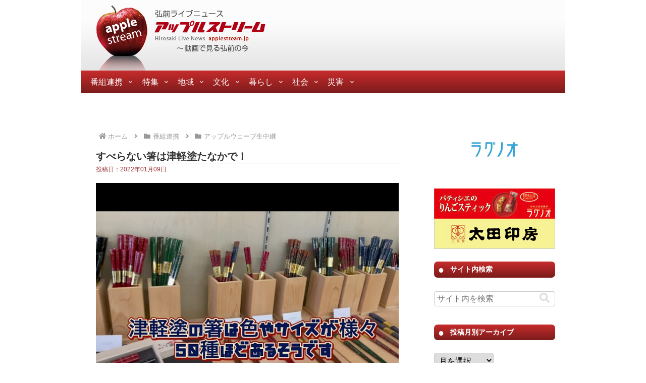

--- FILE ---
content_type: text/html; charset=utf-8
request_url: https://www.google.com/recaptcha/api2/aframe
body_size: 259
content:
<!DOCTYPE HTML><html><head><meta http-equiv="content-type" content="text/html; charset=UTF-8"></head><body><script nonce="FNkMkE0ezfR8Kst5N8vJMA">/** Anti-fraud and anti-abuse applications only. See google.com/recaptcha */ try{var clients={'sodar':'https://pagead2.googlesyndication.com/pagead/sodar?'};window.addEventListener("message",function(a){try{if(a.source===window.parent){var b=JSON.parse(a.data);var c=clients[b['id']];if(c){var d=document.createElement('img');d.src=c+b['params']+'&rc='+(localStorage.getItem("rc::a")?sessionStorage.getItem("rc::b"):"");window.document.body.appendChild(d);sessionStorage.setItem("rc::e",parseInt(sessionStorage.getItem("rc::e")||0)+1);localStorage.setItem("rc::h",'1768855373564');}}}catch(b){}});window.parent.postMessage("_grecaptcha_ready", "*");}catch(b){}</script></body></html>

--- FILE ---
content_type: text/css
request_url: https://applestream.jp/wp-content/themes/cocoon-child-master/style.css?ver=dff88198ff8f1c395216580b17fe8172&fver=20250311042100
body_size: 3813
content:
@charset "UTF-8";

/*!
Theme Name: Cocoon Child
Description: Cocoon専用の子テーマ
Theme URI: https://wp-cocoon.com/
Author: わいひら
Author URI: https://nelog.jp/
Template:   cocoon-master
Version:    1.1.2
*/

/************************************
** 子テーマ用のスタイルを書く
************************************/
/*必要ならばここにコードを書く*/

.article h5 {
	font-size: 20px;
	padding: 9px 1px;
	margin-bottom: 0.5em;
}

ul#lcp_instance_0 {
	list-style: none;
	padding: 0;
	margin:0.5em 0 0 0;
}

ul#lcp_instance_0 a {
	display: block;
	margin: 0 1rem 0.5rem 0;
}
@media ( min-width: 600px ) {
	ul#lcp_instance_0 img {
	float: left;
	margin: 0.5rem 1rem 10rem 0;
	max-width: 30%;
	}
}
ul#lcp_instance_0 li {
	margin-bottom: 0;
	margin-left:0;
}

.ranking {
	background: #b0dcfa; 
	padding: 0.2em 0.5em;
	color: #000;
	border-radius: 0.5em;
}


.article ul li, .article ol li {
	margin: 0 0.2em 0.2em 0.2em;
	margin-bottom: 0.2em;
	margin-left: 0.2em;
}

/*facebook埋め込み用*/

.facebook1 {
	background-color: #f0f2f5;
	text-align: center;
}

/* スマホ用 */
@media screen and (max-width: 767px) {
	.fb-container {
		width: 100%;
		max-width: 500px;
	}
}
 
/* PC用 */
@media screen and (min-width: 768px) {
	.fb-container {
		text-align: center!important;
		margin: 0 auto;
		width: 500px;
	}
}

/*リンクの下線を消す*/
a {
	text-decoration: none;
}


/*見出し*/
h3 {
	position: relative;
	padding: 0.5em 1em 0.5em 2.2em;
	background: -webkit-linear-gradient(to top, #606060, #c3c2c2);
	background: linear-gradient(to top, #606060, #c3c2c2);
	color: #fff;
	font-size: 0.8em!important;
	line-height: 1.2em;
	border-radius: 0.5em;/*角丸*/
	margin-top: 1em;
	margin-bottom: 1em;
}
h3:before {
	content: '●';
	color: white;
	margin-right: 8px;
	position: absolute;/*絶対位置*/
	font-size: 1.4em;/*サイズ*/
	left: 0.4em;/*アイコンの位置*/
	top: 0.4em;/*アイコンの位置*/
}

/*サイドバーの見出し*/
.sidebar h3 {
	position: relative;
	padding: 0.5em 1em 0.5em 2.2em;
	background: -webkit-linear-gradient(to top, #7b1b1b, #c82c2c);
	background: linear-gradient(to top, #7b1b1b, #c82c2c);
	color: #fff;
	font-size: 0.8em!important;
	line-height: 1.2em;
	border-radius: 0.5em;/*角丸*/
	margin-top: 1em;
	margin-bottom: 1em;
	max-width: 240px;
}

/*サイドバーの投稿月別アーカイブ*/
.sidebar select{
	max-width: 240px;
	margin-bottom: 1em;
}

/*トップページの記事のhover着色無効*/
.a-wrap:hover {
	background-color: #FFF;
	transition: none;
}

/*ヘッダー*/
.tagline {
	margin: 0 1em;
}

.logo{
	text-align:left;
}

.logo-image * {
	display: block;
}

.logo-image {
	padding: 0;
}

.header {
	height: 140px;
}

body, .header, .appeal {
	background-repeat: repeat;
	background-size: auto;
}

/*ナビメニュー*/
#header-container .navi, #navi .navi-in > .menu-header {
	background: -webkit-linear-gradient(to top, #7b1b1b, #c82c2c);
	background: linear-gradient(to top, #7b1b1b, #c82c2c);
}
.sub-menu {
	background-color: #333!important;
}

.navi-in > ul {
	justify-content: left;
	text-align: center;
}

.navi-in > ul li {
	height: 45px;
	line-height: 45px;
}

#navi .navi-in > ul > li > a {
	padding: 0 1.2em;
}

.navi-in a:hover {
  background-color: #333;
  transition: none;
}

.navi-in .has-icon {
	right: 0;
}

/*カテゴリー*/
.cat-label{
	display: none;
}

.cat-link {
	background-color: #a81b21;
	text-decoration: none;
	display: inline-block;
	margin-right: 4px;
	padding: 4px;
	font-size: 12px;
}

.cat-link .fa {
	display: none;
}

/*エントリーカード*/
.entry-card-title{
	font-size: 17px;
	margin: 0 0 5px 0;
	line-height: 1.2;
	font-weight: normal;
}

.related-entry-card-title {
	font-size: 17px;
	margin: 0 0 5px 0;
	line-height: 1.2;
	font-weight: bold;
}

.entry-card-meta, .related-entry-card-meta {
	text-align: left;
}

.entry-meta {
	clear: both;
	color: #993333;
	font-size: 12px;
	line-height: 18px;
}

.entry-utility {
	clear: both;
	color: #993333;
	font-size: 12px;
	line-height: 18px;
}

.entry-title, .archive-title {
	margin: 16px 0 3px;
}

.entry-content {
    margin-bottom: 1em;
}

.entry-content > *, .demo .entry-content p {
	line-height: 1.1;
}



/*フロント固定ページのタイトルを非表示*/
.home.page .entry-title{
	display: none;
}

/*フロント固定ページの投稿日を非表示*/
.home.page .post-date{
	display: none;
}

/*フロント固定ページの更新日を非表示*/
.home.page .post-update{
	display: none;
}

/*フロント固定ページの投稿者名を非表示*/
.home.page .author-info{
	display: none;
}

/*トップページの各投稿の最下部カテゴリーを非表示*/
.entry-category{
  display: none;
}

/*トップページのサイト内検索*/
.search-edit, input[type="text"], input[type="password"], input[type="date"], input[type="datetime"], input[type="email"], input[type="number"], input[type="search"], input[type="tel"], input[type="time"], input[type="url"], textarea, select {
	padding: 5px;
	font-size: 16px;
}

.search-edit, input[type="text"] {
	width: 100%!important;
}

/*ウィジェット*/
.widget-index-top-title {
	display: none;
}



p, .paragraph {
	margin: 0;
}



.index_list_bottom {
	text-align: center;
	margin: 0;
}

.widget-index-bottom {
	display: inline-block;

}

.widget-index-bottom-title,.widget-page-content-bottom-title,.widget-below-related-entries-title,.widget-content-bottom-title {
	display: none;
}

/*Youtubeの埋め込みレスポンシブ*/
.youtube {
	width: 100%;
	height: 0;
	position: relative;
	padding-top: 56.25%;
	overflow: hidden;
	margin-bottom: 1.5em;
}

.youtube iframe {
	position: absolute;
	top: 0;
	left: 0;
	width: 100% !important;
	height: 100% !important;
}

/*3列レイアウトの左揃え*/
.ect-3-columns {
	justify-content: flex-start;
}

/*スマホ表示のサイドバー幅*/
.menu-content {
	max-width: 280px;
}



.article h1 {
	line-height: 1.25;
	font-weight: bold;
	font-size: 20px;
	border-bottom: 1px solid #a0a0a0;
}


.archive-title span:before {
	content:"";
	background: url(../../../wp-content/uploads/2020/11/apple-icon2.jpg) no-repeat; /* 背景 */
	background-size: contain; /* 背景を領域におさめる */
	display: inline-block; /* これが無いと高さ指定がね… */
	width: 1.5em; /* 幅：例）1.5文字分 */
	height: 1.5em; /* 幅と高さで画像の大きさがかわる */
	vertical-align: -23%; /* 画像上下の位置調整を */
}

.archive-title {
	font-size: 22px;
	line-height: 1;
	border-bottom: 2px solid #0c0c0c;
	margin: 0 0 3px;
	color: #641312;
}


.pager-post-navi a .iconfont {
    font-size: 1.8em;
    color: #333;
    padding: 8px;
}

.author-info {
	display: none;
}


.content-top, .content-bottom {
    margin: 0;
}


/*フッター*/
.footer-title {
	display: none;
}

.footer-widgets-mobile {
	display: block;
}

.footer-mobile {
	padding: 10px 0;
}


.footer-mobile .widget_media_image {
	display: inline-block;
	padding: 0 5px;
}


.footer-bottom-logo {
	float: none;
	bottom: auto;
	position: relative;
}

.logo-footer {
	margin: 8px auto;
}

.footer-bottom-logo .logo-image {
	padding: 0;
	max-width: 180px;
}

.footer-bottom-logo img {
	height: 80px;
	width: auto;
}

.footer-bottom-content {
	display: none;
}

.footer-menu {
	text-align: center;
	margin: 0 10px;
}

.footer-bottom {
    margin-top: 0;
    padding: 8px;
}

.footer {
    margin-top: 0;
    padding-top: 0;
}


/*contactform7のチェックボックスを1列に*/

span.wpcf7-list-item {
	display: block!important;
	padding: 5px;
}

.article h6 {
	font-size: 17px;
	border-bottom: none;
	margin: 0;
}

/*広告バナーを２列に*/

*, *:before, *:after {
	box-sizing: border-box;
}
.col_2{
	width: 100%;
	display: flex;
	display: -ms-flexbox; /* IE10 */
	flex-wrap: wrap;
	-ms-flex-wrap: wrap; /* IE10 */
}
.col_2 > div{
	width: 50%;
	padding: 10px;
}


/************************************
** 入力フォーム（Form）
************************************/
input[type="text"],
input[type="url"],
input[type="password"],
input[type="email"],
input[type="tel"],
select{
  width: auto;
}

textarea 
{
    max-width:100%;
    color: black;
    background-color: white;
}


ul.r34otd > li {
	width: 33%;
	float: left;
	padding: 7px;
}

.r34otd-headline {
	line-height: 1.2;
}

.widget-title {
	display: none;
}

.widget-index-bottom {
    display: inline;
}

.boxContainer{
	display: flex;
}
.box {
	width:50%;
	padding: 5px;
}



input[type='submit'], #bbp_reply_submit, .bp-login-widget-register-link a {
	-webkit-appearance: none;
	padding: 11px;
	width: 100%;
	margin-top: 20px;
	cursor: pointer;
	color: #000!important;
}


/*-- PC版表示CSS  --*/
.pc_only{
	display:block;
}
.sp_only{
	display:none;
}

@media screen and (max-width: 768px){
  .pc_only{
    display:none;
  }
  .sp_only{
    display:block;
  }
}


/************************************
** レスポンシブデザイン用のメディアクエリ
************************************/
/*1023px以下*/
@media screen and (max-width: 1023px){
  /*必要ならばここにコードを書く*/

}

/*960px以下*/
@media screen and (max-width: 960px) {
	.col_2 > div{
		width: 100%;
	}
}

/*834px以下*/
@media screen and (max-width: 834px){
  /*必要ならばここにコードを書く*/
    .sub-menu {
	background-color: #fff!important;
    }
    ol, ul {
        margin: 0 0 1em;
    }
    .footer-mobile {
	text-align: center;
    }
    ul.r34otd > li {
	width: 49%;
    }
}

/*480px以下*/
@media screen and (max-width: 480px){
  /*必要ならばここにコードを書く*/

    .widget-below-related-entries img {
	width: 160px!important;
	height: auto;
    }
    .widget-page-content-bottom img {
	width: 160px!important;
	height: auto;
    }

    .footer-menu {
	text-align: left;
	margin: 0 10px;
    }
    ul.r34otd > li {
	width: 49%;
    }
}




.r34otd-excerpt {
	display: none;
}


/************************************
** 広告募集
************************************/

.box2 {
	padding: 0.5em 1em;
	margin: 2em 0;
	background: #fee7e9;
	border: solid 3px #7b1b1b;
	border-radius: 15px;
	line-height: 1.5;
}
.box2 p {
	margin: 0; 
	padding: 0;
	font-size: 0.9em;
}

.ad-midasi {
	border: solid 2px #b88204;
	background: #ffe497;
	padding: 0.5em;
	border-radius: 0.5em;
	display: inline-block;
	margin-bottom: 0.5em;
}

.ad-text {
	padding-left: 2em;
	line-height: 1.5;
	font-size: 0.9em;
	margin-bottom: 0.5em;
}

.ad-price {
	text-align: right;
	line-height: 1.5;
	font-size: 1.2em;
	color: #cc0000;
}

.ad-course {
	font-size: 1.2em;
	font-weight: bold;
}